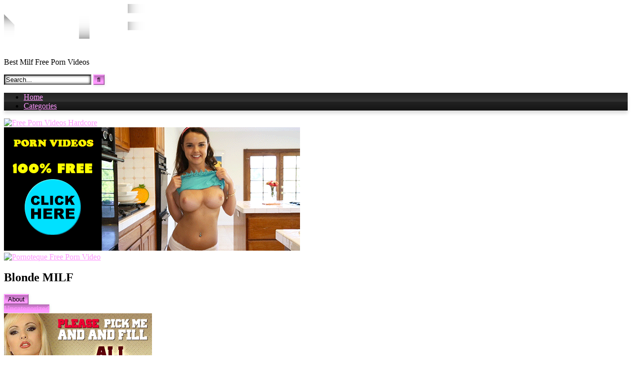

--- FILE ---
content_type: text/html; charset=UTF-8
request_url: https://milfpornstars.net/blonde-milf-35/
body_size: 14325
content:
<!DOCTYPE html>


<html lang="en-US">
<head>
<meta charset="UTF-8">
<meta content='width=device-width, initial-scale=1.0, maximum-scale=1.0, user-scalable=0' name='viewport' />
<link rel="profile" href="https://gmpg.org/xfn/11">
<link rel="icon" href="
">

<!-- Meta social networks -->

<!-- Meta Facebook -->
<meta property="fb:app_id" content="966242223397117" />
<meta property="og:url" content="https://milfpornstars.net/blonde-milf-35/" />
<meta property="og:type" content="article" />
<meta property="og:title" content="Blonde MILF" />
<meta property="og:description" content="" />
<meta property="og:image" content="" />
<meta property="og:image:width" content="200" />
<meta property="og:image:height" content="200" />

<!-- Meta Twitter -->
<meta name="twitter:card" content="summary">
<!--<meta name="twitter:site" content="@site_username">-->
<meta name="twitter:title" content="Blonde MILF">
<meta name="twitter:description" content="">
<!--<meta name="twitter:creator" content="@creator_username">-->
<meta name="twitter:image" content="">
<!--<meta name="twitter:domain" content="YourDomain.com">-->

<!-- Temp Style -->
<style>
	.post-thumbnail {
		padding-bottom: 56.25%;
	}
	.post-thumbnail video,
	.post-thumbnail img {
		object-fit: fill;
	}

	.video-debounce-bar {
		background: #FF99FF!important;
	}

			
			button,
		.button,
		input[type="button"],
		input[type="reset"],
		input[type="submit"],
		.label,
		.label:visited,
		.pagination ul li a,
		.widget_categories ul li a,
		.comment-reply-link,
		a.tag-cloud-link,
		.template-actors li a {
			background: -moz-linear-gradient(top, rgba(0,0,0,0.3) 0%, rgba(0,0,0,0) 70%); /* FF3.6-15 */
			background: -webkit-linear-gradient(top, rgba(0,0,0,0.3) 0%,rgba(0,0,0,0) 70%); /* Chrome10-25,Safari5.1-6 */
			background: linear-gradient(to bottom, rgba(0,0,0,0.3) 0%,rgba(0,0,0,0) 70%); /* W3C, IE10+, FF16+, Chrome26+, Opera12+, Safari7+ */
			filter: progid:DXImageTransform.Microsoft.gradient( startColorstr='#a62b2b2b', endColorstr='#00000000',GradientType=0 ); /* IE6-9 */
			-moz-box-shadow: 0 1px 6px 0 rgba(0, 0, 0, 0.12);
			-webkit-box-shadow: 0 1px 6px 0 rgba(0, 0, 0, 0.12);
			-o-box-shadow: 0 1px 6px 0 rgba(0, 0, 0, 0.12);
			box-shadow: 0 1px 6px 0 rgba(0, 0, 0, 0.12);
		}
		input[type="text"],
		input[type="email"],
		input[type="url"],
		input[type="password"],
		input[type="search"],
		input[type="number"],
		input[type="tel"],
		input[type="range"],
		input[type="date"],
		input[type="month"],
		input[type="week"],
		input[type="time"],
		input[type="datetime"],
		input[type="datetime-local"],
		input[type="color"],
		select,
		textarea,
		.wp-editor-container {
			-moz-box-shadow: 0 0 1px rgba(255, 255, 255, 0.3), 0 0 5px black inset;
			-webkit-box-shadow: 0 0 1px rgba(255, 255, 255, 0.3), 0 0 5px black inset;
			-o-box-shadow: 0 0 1px rgba(255, 255, 255, 0.3), 0 0 5px black inset;
			box-shadow: 0 0 1px rgba(255, 255, 255, 0.3), 0 0 5px black inset;
		}
		#site-navigation {
			background: #222222;
			background: -moz-linear-gradient(top, #222222 0%, #333333 50%, #222222 51%, #151515 100%);
			background: -webkit-linear-gradient(top, #222222 0%,#333333 50%,#222222 51%,#151515 100%);
			background: linear-gradient(to bottom, #222222 0%,#333333 50%,#222222 51%,#151515 100%);
			filter: progid:DXImageTransform.Microsoft.gradient( startColorstr='#222222', endColorstr='#151515',GradientType=0 );
			-moz-box-shadow: 0 6px 6px 0 rgba(0, 0, 0, 0.12);
			-webkit-box-shadow: 0 6px 6px 0 rgba(0, 0, 0, 0.12);
			-o-box-shadow: 0 6px 6px 0 rgba(0, 0, 0, 0.12);
			box-shadow: 0 6px 6px 0 rgba(0, 0, 0, 0.12);
		}
		#site-navigation > ul > li:hover > a,
		#site-navigation ul li.current-menu-item a {
			background: -moz-linear-gradient(top, rgba(0,0,0,0.3) 0%, rgba(0,0,0,0) 70%);
			background: -webkit-linear-gradient(top, rgba(0,0,0,0.3) 0%,rgba(0,0,0,0) 70%);
			background: linear-gradient(to bottom, rgba(0,0,0,0.3) 0%,rgba(0,0,0,0) 70%);
			filter: progid:DXImageTransform.Microsoft.gradient( startColorstr='#a62b2b2b', endColorstr='#00000000',GradientType=0 );
			-moz-box-shadow: inset 0px 0px 2px 0px #000000;
			-webkit-box-shadow: inset 0px 0px 2px 0px #000000;
			-o-box-shadow: inset 0px 0px 2px 0px #000000;
			box-shadow: inset 0px 0px 2px 0px #000000;
			filter:progid:DXImageTransform.Microsoft.Shadow(color=#000000, Direction=NaN, Strength=2);
		}
		.rating-bar,
		.categories-list .thumb-block .entry-header,
		.actors-list .thumb-block .entry-header,
		#filters .filters-select,
		#filters .filters-options {
			background: -moz-linear-gradient(top, rgba(0,0,0,0.3) 0%, rgba(0,0,0,0) 70%); /* FF3.6-15 */
			background: -webkit-linear-gradient(top, rgba(0,0,0,0.3) 0%,rgba(0,0,0,0) 70%); /* Chrome10-25,Safari5.1-6 */
			background: linear-gradient(to bottom, rgba(0,0,0,0.3) 0%,rgba(0,0,0,0) 70%); /* W3C, IE10+, FF16+, Chrome26+, Opera12+, Safari7+ */
			-moz-box-shadow: inset 0px 0px 2px 0px #000000;
			-webkit-box-shadow: inset 0px 0px 2px 0px #000000;
			-o-box-shadow: inset 0px 0px 2px 0px #000000;
			box-shadow: inset 0px 0px 2px 0px #000000;
			filter:progid:DXImageTransform.Microsoft.Shadow(color=#000000, Direction=NaN, Strength=2);
		}
		.breadcrumbs-area {
			background: -moz-linear-gradient(top, rgba(0,0,0,0.3) 0%, rgba(0,0,0,0) 70%); /* FF3.6-15 */
			background: -webkit-linear-gradient(top, rgba(0,0,0,0.3) 0%,rgba(0,0,0,0) 70%); /* Chrome10-25,Safari5.1-6 */
			background: linear-gradient(to bottom, rgba(0,0,0,0.3) 0%,rgba(0,0,0,0) 70%); /* W3C, IE10+, FF16+, Chrome26+, Opera12+, Safari7+ */
		}
	
	.site-title a {
		font-family: Open Sans;
		font-size: 36px;
	}
	.site-branding .logo img {
		max-width: 300px;
		max-height: 120px;
		margin-top: 0px;
		margin-left: 0px;
	}
	a,
	.site-title a i,
	.thumb-block:hover .rating-bar i,
	.categories-list .thumb-block:hover .entry-header .cat-title:before,
	.required,
	.like #more:hover i,
	.dislike #less:hover i,
	.top-bar i:hover,
	.main-navigation .menu-item-has-children > a:after,
	.menu-toggle i,
	.main-navigation.toggled li:hover > a,
	.main-navigation.toggled li.focus > a,
	.main-navigation.toggled li.current_page_item > a,
	.main-navigation.toggled li.current-menu-item > a,
	#filters .filters-select:after,
	.morelink i,
	.top-bar .membership a i,
	.thumb-block:hover .photos-count i {
		color: #FF99FF;
	}
	button,
	.button,
	input[type="button"],
	input[type="reset"],
	input[type="submit"],
	.label,
	.pagination ul li a.current,
	.pagination ul li a:hover,
	body #filters .label.secondary.active,
	.label.secondary:hover,
	.main-navigation li:hover > a,
	.main-navigation li.focus > a,
	.main-navigation li.current_page_item > a,
	.main-navigation li.current-menu-item > a,
	.widget_categories ul li a:hover,
	.comment-reply-link,
	a.tag-cloud-link:hover,
	.template-actors li a:hover {
		border-color: #FF99FF!important;
		background-color: #FF99FF!important;
	}
	.rating-bar-meter,
	.vjs-play-progress,
	#filters .filters-options span:hover,
	.bx-wrapper .bx-controls-direction a,
	.top-bar .social-share a:hover,
	.thumb-block:hover span.hd-video,
	.featured-carousel .slide a:hover span.hd-video,
	.appContainer .ctaButton {
		background-color: #FF99FF!important;
	}
	#video-tabs button.tab-link.active,
	.title-block,
	.widget-title,
	.page-title,
	.page .entry-title,
	.comments-title,
	.comment-reply-title,
	.morelink:hover {
		border-color: #FF99FF!important;
	}

	/* Small desktops ----------- */
	@media only screen  and (min-width : 64.001em) and (max-width : 84em) {
		#main .thumb-block {
			width: 25%!important;
		}
	}

	/* Desktops and laptops ----------- */
	@media only screen  and (min-width : 84.001em) {
		#main .thumb-block {
			width: 25%!important;
		}
	}

</style>

<!-- Google Analytics -->

<!-- Meta Verification -->

<meta name='robots' content='index, follow, max-image-preview:large, max-snippet:-1, max-video-preview:-1' />

	<!-- This site is optimized with the Yoast SEO plugin v26.6 - https://yoast.com/wordpress/plugins/seo/ -->
	<title>Blonde MILF - Milf Pornstars</title>
	<link rel="canonical" href="https://milfpornstars.net/blonde-milf-35/" />
	<meta property="og:locale" content="en_US" />
	<meta property="og:type" content="article" />
	<meta property="og:title" content="Blonde MILF - Milf Pornstars" />
	<meta property="og:url" content="https://milfpornstars.net/blonde-milf-35/" />
	<meta property="og:site_name" content="Milf Pornstars" />
	<meta property="article:published_time" content="2023-04-28T06:02:08+00:00" />
	<meta name="twitter:card" content="summary_large_image" />
	<script type="application/ld+json" class="yoast-schema-graph">{"@context":"https://schema.org","@graph":[{"@type":"WebPage","@id":"https://milfpornstars.net/blonde-milf-35/","url":"https://milfpornstars.net/blonde-milf-35/","name":"Blonde MILF - Milf Pornstars","isPartOf":{"@id":"https://milfpornstars.net/#website"},"datePublished":"2023-04-28T06:02:08+00:00","author":{"@id":""},"breadcrumb":{"@id":"https://milfpornstars.net/blonde-milf-35/#breadcrumb"},"inLanguage":"en-US","potentialAction":[{"@type":"ReadAction","target":["https://milfpornstars.net/blonde-milf-35/"]}]},{"@type":"BreadcrumbList","@id":"https://milfpornstars.net/blonde-milf-35/#breadcrumb","itemListElement":[{"@type":"ListItem","position":1,"name":"Home","item":"https://milfpornstars.net/"},{"@type":"ListItem","position":2,"name":"Blonde MILF"}]},{"@type":"WebSite","@id":"https://milfpornstars.net/#website","url":"https://milfpornstars.net/","name":"Milf Pornstars","description":"Best Milf Free Porn Videos","potentialAction":[{"@type":"SearchAction","target":{"@type":"EntryPoint","urlTemplate":"https://milfpornstars.net/?s={search_term_string}"},"query-input":{"@type":"PropertyValueSpecification","valueRequired":true,"valueName":"search_term_string"}}],"inLanguage":"en-US"}]}</script>
	<!-- / Yoast SEO plugin. -->


<link rel='dns-prefetch' href='//www.googletagmanager.com' />
<link rel="alternate" type="application/rss+xml" title="Milf Pornstars &raquo; Feed" href="https://milfpornstars.net/feed/" />
<link rel="alternate" type="application/rss+xml" title="Milf Pornstars &raquo; Comments Feed" href="https://milfpornstars.net/comments/feed/" />
<link rel="alternate" title="oEmbed (JSON)" type="application/json+oembed" href="https://milfpornstars.net/wp-json/oembed/1.0/embed?url=https%3A%2F%2Fmilfpornstars.net%2Fblonde-milf-35%2F" />
<link rel="alternate" title="oEmbed (XML)" type="text/xml+oembed" href="https://milfpornstars.net/wp-json/oembed/1.0/embed?url=https%3A%2F%2Fmilfpornstars.net%2Fblonde-milf-35%2F&#038;format=xml" />
<style id='wp-img-auto-sizes-contain-inline-css' type='text/css'>
img:is([sizes=auto i],[sizes^="auto," i]){contain-intrinsic-size:3000px 1500px}
/*# sourceURL=wp-img-auto-sizes-contain-inline-css */
</style>
<style id='wp-emoji-styles-inline-css' type='text/css'>

	img.wp-smiley, img.emoji {
		display: inline !important;
		border: none !important;
		box-shadow: none !important;
		height: 1em !important;
		width: 1em !important;
		margin: 0 0.07em !important;
		vertical-align: -0.1em !important;
		background: none !important;
		padding: 0 !important;
	}
/*# sourceURL=wp-emoji-styles-inline-css */
</style>
<style id='wp-block-library-inline-css' type='text/css'>
:root{--wp-block-synced-color:#7a00df;--wp-block-synced-color--rgb:122,0,223;--wp-bound-block-color:var(--wp-block-synced-color);--wp-editor-canvas-background:#ddd;--wp-admin-theme-color:#007cba;--wp-admin-theme-color--rgb:0,124,186;--wp-admin-theme-color-darker-10:#006ba1;--wp-admin-theme-color-darker-10--rgb:0,107,160.5;--wp-admin-theme-color-darker-20:#005a87;--wp-admin-theme-color-darker-20--rgb:0,90,135;--wp-admin-border-width-focus:2px}@media (min-resolution:192dpi){:root{--wp-admin-border-width-focus:1.5px}}.wp-element-button{cursor:pointer}:root .has-very-light-gray-background-color{background-color:#eee}:root .has-very-dark-gray-background-color{background-color:#313131}:root .has-very-light-gray-color{color:#eee}:root .has-very-dark-gray-color{color:#313131}:root .has-vivid-green-cyan-to-vivid-cyan-blue-gradient-background{background:linear-gradient(135deg,#00d084,#0693e3)}:root .has-purple-crush-gradient-background{background:linear-gradient(135deg,#34e2e4,#4721fb 50%,#ab1dfe)}:root .has-hazy-dawn-gradient-background{background:linear-gradient(135deg,#faaca8,#dad0ec)}:root .has-subdued-olive-gradient-background{background:linear-gradient(135deg,#fafae1,#67a671)}:root .has-atomic-cream-gradient-background{background:linear-gradient(135deg,#fdd79a,#004a59)}:root .has-nightshade-gradient-background{background:linear-gradient(135deg,#330968,#31cdcf)}:root .has-midnight-gradient-background{background:linear-gradient(135deg,#020381,#2874fc)}:root{--wp--preset--font-size--normal:16px;--wp--preset--font-size--huge:42px}.has-regular-font-size{font-size:1em}.has-larger-font-size{font-size:2.625em}.has-normal-font-size{font-size:var(--wp--preset--font-size--normal)}.has-huge-font-size{font-size:var(--wp--preset--font-size--huge)}.has-text-align-center{text-align:center}.has-text-align-left{text-align:left}.has-text-align-right{text-align:right}.has-fit-text{white-space:nowrap!important}#end-resizable-editor-section{display:none}.aligncenter{clear:both}.items-justified-left{justify-content:flex-start}.items-justified-center{justify-content:center}.items-justified-right{justify-content:flex-end}.items-justified-space-between{justify-content:space-between}.screen-reader-text{border:0;clip-path:inset(50%);height:1px;margin:-1px;overflow:hidden;padding:0;position:absolute;width:1px;word-wrap:normal!important}.screen-reader-text:focus{background-color:#ddd;clip-path:none;color:#444;display:block;font-size:1em;height:auto;left:5px;line-height:normal;padding:15px 23px 14px;text-decoration:none;top:5px;width:auto;z-index:100000}html :where(.has-border-color){border-style:solid}html :where([style*=border-top-color]){border-top-style:solid}html :where([style*=border-right-color]){border-right-style:solid}html :where([style*=border-bottom-color]){border-bottom-style:solid}html :where([style*=border-left-color]){border-left-style:solid}html :where([style*=border-width]){border-style:solid}html :where([style*=border-top-width]){border-top-style:solid}html :where([style*=border-right-width]){border-right-style:solid}html :where([style*=border-bottom-width]){border-bottom-style:solid}html :where([style*=border-left-width]){border-left-style:solid}html :where(img[class*=wp-image-]){height:auto;max-width:100%}:where(figure){margin:0 0 1em}html :where(.is-position-sticky){--wp-admin--admin-bar--position-offset:var(--wp-admin--admin-bar--height,0px)}@media screen and (max-width:600px){html :where(.is-position-sticky){--wp-admin--admin-bar--position-offset:0px}}

/*# sourceURL=wp-block-library-inline-css */
</style><style id='global-styles-inline-css' type='text/css'>
:root{--wp--preset--aspect-ratio--square: 1;--wp--preset--aspect-ratio--4-3: 4/3;--wp--preset--aspect-ratio--3-4: 3/4;--wp--preset--aspect-ratio--3-2: 3/2;--wp--preset--aspect-ratio--2-3: 2/3;--wp--preset--aspect-ratio--16-9: 16/9;--wp--preset--aspect-ratio--9-16: 9/16;--wp--preset--color--black: #000000;--wp--preset--color--cyan-bluish-gray: #abb8c3;--wp--preset--color--white: #ffffff;--wp--preset--color--pale-pink: #f78da7;--wp--preset--color--vivid-red: #cf2e2e;--wp--preset--color--luminous-vivid-orange: #ff6900;--wp--preset--color--luminous-vivid-amber: #fcb900;--wp--preset--color--light-green-cyan: #7bdcb5;--wp--preset--color--vivid-green-cyan: #00d084;--wp--preset--color--pale-cyan-blue: #8ed1fc;--wp--preset--color--vivid-cyan-blue: #0693e3;--wp--preset--color--vivid-purple: #9b51e0;--wp--preset--gradient--vivid-cyan-blue-to-vivid-purple: linear-gradient(135deg,rgb(6,147,227) 0%,rgb(155,81,224) 100%);--wp--preset--gradient--light-green-cyan-to-vivid-green-cyan: linear-gradient(135deg,rgb(122,220,180) 0%,rgb(0,208,130) 100%);--wp--preset--gradient--luminous-vivid-amber-to-luminous-vivid-orange: linear-gradient(135deg,rgb(252,185,0) 0%,rgb(255,105,0) 100%);--wp--preset--gradient--luminous-vivid-orange-to-vivid-red: linear-gradient(135deg,rgb(255,105,0) 0%,rgb(207,46,46) 100%);--wp--preset--gradient--very-light-gray-to-cyan-bluish-gray: linear-gradient(135deg,rgb(238,238,238) 0%,rgb(169,184,195) 100%);--wp--preset--gradient--cool-to-warm-spectrum: linear-gradient(135deg,rgb(74,234,220) 0%,rgb(151,120,209) 20%,rgb(207,42,186) 40%,rgb(238,44,130) 60%,rgb(251,105,98) 80%,rgb(254,248,76) 100%);--wp--preset--gradient--blush-light-purple: linear-gradient(135deg,rgb(255,206,236) 0%,rgb(152,150,240) 100%);--wp--preset--gradient--blush-bordeaux: linear-gradient(135deg,rgb(254,205,165) 0%,rgb(254,45,45) 50%,rgb(107,0,62) 100%);--wp--preset--gradient--luminous-dusk: linear-gradient(135deg,rgb(255,203,112) 0%,rgb(199,81,192) 50%,rgb(65,88,208) 100%);--wp--preset--gradient--pale-ocean: linear-gradient(135deg,rgb(255,245,203) 0%,rgb(182,227,212) 50%,rgb(51,167,181) 100%);--wp--preset--gradient--electric-grass: linear-gradient(135deg,rgb(202,248,128) 0%,rgb(113,206,126) 100%);--wp--preset--gradient--midnight: linear-gradient(135deg,rgb(2,3,129) 0%,rgb(40,116,252) 100%);--wp--preset--font-size--small: 13px;--wp--preset--font-size--medium: 20px;--wp--preset--font-size--large: 36px;--wp--preset--font-size--x-large: 42px;--wp--preset--spacing--20: 0.44rem;--wp--preset--spacing--30: 0.67rem;--wp--preset--spacing--40: 1rem;--wp--preset--spacing--50: 1.5rem;--wp--preset--spacing--60: 2.25rem;--wp--preset--spacing--70: 3.38rem;--wp--preset--spacing--80: 5.06rem;--wp--preset--shadow--natural: 6px 6px 9px rgba(0, 0, 0, 0.2);--wp--preset--shadow--deep: 12px 12px 50px rgba(0, 0, 0, 0.4);--wp--preset--shadow--sharp: 6px 6px 0px rgba(0, 0, 0, 0.2);--wp--preset--shadow--outlined: 6px 6px 0px -3px rgb(255, 255, 255), 6px 6px rgb(0, 0, 0);--wp--preset--shadow--crisp: 6px 6px 0px rgb(0, 0, 0);}:where(.is-layout-flex){gap: 0.5em;}:where(.is-layout-grid){gap: 0.5em;}body .is-layout-flex{display: flex;}.is-layout-flex{flex-wrap: wrap;align-items: center;}.is-layout-flex > :is(*, div){margin: 0;}body .is-layout-grid{display: grid;}.is-layout-grid > :is(*, div){margin: 0;}:where(.wp-block-columns.is-layout-flex){gap: 2em;}:where(.wp-block-columns.is-layout-grid){gap: 2em;}:where(.wp-block-post-template.is-layout-flex){gap: 1.25em;}:where(.wp-block-post-template.is-layout-grid){gap: 1.25em;}.has-black-color{color: var(--wp--preset--color--black) !important;}.has-cyan-bluish-gray-color{color: var(--wp--preset--color--cyan-bluish-gray) !important;}.has-white-color{color: var(--wp--preset--color--white) !important;}.has-pale-pink-color{color: var(--wp--preset--color--pale-pink) !important;}.has-vivid-red-color{color: var(--wp--preset--color--vivid-red) !important;}.has-luminous-vivid-orange-color{color: var(--wp--preset--color--luminous-vivid-orange) !important;}.has-luminous-vivid-amber-color{color: var(--wp--preset--color--luminous-vivid-amber) !important;}.has-light-green-cyan-color{color: var(--wp--preset--color--light-green-cyan) !important;}.has-vivid-green-cyan-color{color: var(--wp--preset--color--vivid-green-cyan) !important;}.has-pale-cyan-blue-color{color: var(--wp--preset--color--pale-cyan-blue) !important;}.has-vivid-cyan-blue-color{color: var(--wp--preset--color--vivid-cyan-blue) !important;}.has-vivid-purple-color{color: var(--wp--preset--color--vivid-purple) !important;}.has-black-background-color{background-color: var(--wp--preset--color--black) !important;}.has-cyan-bluish-gray-background-color{background-color: var(--wp--preset--color--cyan-bluish-gray) !important;}.has-white-background-color{background-color: var(--wp--preset--color--white) !important;}.has-pale-pink-background-color{background-color: var(--wp--preset--color--pale-pink) !important;}.has-vivid-red-background-color{background-color: var(--wp--preset--color--vivid-red) !important;}.has-luminous-vivid-orange-background-color{background-color: var(--wp--preset--color--luminous-vivid-orange) !important;}.has-luminous-vivid-amber-background-color{background-color: var(--wp--preset--color--luminous-vivid-amber) !important;}.has-light-green-cyan-background-color{background-color: var(--wp--preset--color--light-green-cyan) !important;}.has-vivid-green-cyan-background-color{background-color: var(--wp--preset--color--vivid-green-cyan) !important;}.has-pale-cyan-blue-background-color{background-color: var(--wp--preset--color--pale-cyan-blue) !important;}.has-vivid-cyan-blue-background-color{background-color: var(--wp--preset--color--vivid-cyan-blue) !important;}.has-vivid-purple-background-color{background-color: var(--wp--preset--color--vivid-purple) !important;}.has-black-border-color{border-color: var(--wp--preset--color--black) !important;}.has-cyan-bluish-gray-border-color{border-color: var(--wp--preset--color--cyan-bluish-gray) !important;}.has-white-border-color{border-color: var(--wp--preset--color--white) !important;}.has-pale-pink-border-color{border-color: var(--wp--preset--color--pale-pink) !important;}.has-vivid-red-border-color{border-color: var(--wp--preset--color--vivid-red) !important;}.has-luminous-vivid-orange-border-color{border-color: var(--wp--preset--color--luminous-vivid-orange) !important;}.has-luminous-vivid-amber-border-color{border-color: var(--wp--preset--color--luminous-vivid-amber) !important;}.has-light-green-cyan-border-color{border-color: var(--wp--preset--color--light-green-cyan) !important;}.has-vivid-green-cyan-border-color{border-color: var(--wp--preset--color--vivid-green-cyan) !important;}.has-pale-cyan-blue-border-color{border-color: var(--wp--preset--color--pale-cyan-blue) !important;}.has-vivid-cyan-blue-border-color{border-color: var(--wp--preset--color--vivid-cyan-blue) !important;}.has-vivid-purple-border-color{border-color: var(--wp--preset--color--vivid-purple) !important;}.has-vivid-cyan-blue-to-vivid-purple-gradient-background{background: var(--wp--preset--gradient--vivid-cyan-blue-to-vivid-purple) !important;}.has-light-green-cyan-to-vivid-green-cyan-gradient-background{background: var(--wp--preset--gradient--light-green-cyan-to-vivid-green-cyan) !important;}.has-luminous-vivid-amber-to-luminous-vivid-orange-gradient-background{background: var(--wp--preset--gradient--luminous-vivid-amber-to-luminous-vivid-orange) !important;}.has-luminous-vivid-orange-to-vivid-red-gradient-background{background: var(--wp--preset--gradient--luminous-vivid-orange-to-vivid-red) !important;}.has-very-light-gray-to-cyan-bluish-gray-gradient-background{background: var(--wp--preset--gradient--very-light-gray-to-cyan-bluish-gray) !important;}.has-cool-to-warm-spectrum-gradient-background{background: var(--wp--preset--gradient--cool-to-warm-spectrum) !important;}.has-blush-light-purple-gradient-background{background: var(--wp--preset--gradient--blush-light-purple) !important;}.has-blush-bordeaux-gradient-background{background: var(--wp--preset--gradient--blush-bordeaux) !important;}.has-luminous-dusk-gradient-background{background: var(--wp--preset--gradient--luminous-dusk) !important;}.has-pale-ocean-gradient-background{background: var(--wp--preset--gradient--pale-ocean) !important;}.has-electric-grass-gradient-background{background: var(--wp--preset--gradient--electric-grass) !important;}.has-midnight-gradient-background{background: var(--wp--preset--gradient--midnight) !important;}.has-small-font-size{font-size: var(--wp--preset--font-size--small) !important;}.has-medium-font-size{font-size: var(--wp--preset--font-size--medium) !important;}.has-large-font-size{font-size: var(--wp--preset--font-size--large) !important;}.has-x-large-font-size{font-size: var(--wp--preset--font-size--x-large) !important;}
/*# sourceURL=global-styles-inline-css */
</style>

<style id='classic-theme-styles-inline-css' type='text/css'>
/*! This file is auto-generated */
.wp-block-button__link{color:#fff;background-color:#32373c;border-radius:9999px;box-shadow:none;text-decoration:none;padding:calc(.667em + 2px) calc(1.333em + 2px);font-size:1.125em}.wp-block-file__button{background:#32373c;color:#fff;text-decoration:none}
/*# sourceURL=/wp-includes/css/classic-themes.min.css */
</style>

<!-- Google tag (gtag.js) snippet added by Site Kit -->
<!-- Google Analytics snippet added by Site Kit -->
<script type="text/javascript" src="https://www.googletagmanager.com/gtag/js?id=G-4LNJGXC1D7" id="google_gtagjs-js" async></script>
<script type="text/javascript" id="google_gtagjs-js-after">
/* <![CDATA[ */
window.dataLayer = window.dataLayer || [];function gtag(){dataLayer.push(arguments);}
gtag("set","linker",{"domains":["milfpornstars.net"]});
gtag("js", new Date());
gtag("set", "developer_id.dZTNiMT", true);
gtag("config", "G-4LNJGXC1D7");
//# sourceURL=google_gtagjs-js-after
/* ]]> */
</script>
<link rel="https://api.w.org/" href="https://milfpornstars.net/wp-json/" /><link rel="alternate" title="JSON" type="application/json" href="https://milfpornstars.net/wp-json/wp/v2/posts/2040" /><link rel="EditURI" type="application/rsd+xml" title="RSD" href="https://milfpornstars.net/xmlrpc.php?rsd" />
<style type="text/css">
.feedzy-rss-link-icon:after {
	content: url("https://milfpornstars.net/wp-content/plugins/feedzy-rss-feeds/img/external-link.png");
	margin-left: 3px;
}
</style>
		<meta name="generator" content="Site Kit by Google 1.168.0" /><link rel="icon" href="https://milfpornstars.net/wp-content/uploads/2024/04/cropped-XXX-32x32.png" sizes="32x32" />
<link rel="icon" href="https://milfpornstars.net/wp-content/uploads/2024/04/cropped-XXX-192x192.png" sizes="192x192" />
<link rel="apple-touch-icon" href="https://milfpornstars.net/wp-content/uploads/2024/04/cropped-XXX-180x180.png" />
<meta name="msapplication-TileImage" content="https://milfpornstars.net/wp-content/uploads/2024/04/cropped-XXX-270x270.png" />
</head>

<body data-rsssl=1
class="wp-singular post-template-default single single-post postid-2040 single-format-standard wp-embed-responsive wp-theme-retrotube dpt group-blog">
<div id="page">
	<a class="skip-link screen-reader-text" href="#content">Skip to content</a>

	<header id="masthead" class="site-header" role="banner">

		
		<div class="site-branding row">
			<div class="logo">
									<a href="https://milfpornstars.net/" rel="home" title="Milf Pornstars"><img src="
										https://milfpornstars.net/wp-content/uploads/2021/08/milf-logo.png					" alt="Milf Pornstars"></a>
				
									<p class="site-description">
											Best Milf Free Porn Videos</p>
							</div>
							<div class="header-search ">
	<form method="get" id="searchform" action="https://milfpornstars.net/">        
					<input class="input-group-field" value="Search..." name="s" id="s" onfocus="if (this.value == 'Search...') {this.value = '';}" onblur="if (this.value == '') {this.value = 'Search...';}" type="text" />
				
		<input class="button fa-input" type="submit" id="searchsubmit" value="&#xf002;" />        
	</form>
</div>								</div><!-- .site-branding -->

		<nav id="site-navigation" class="main-navigation
		" role="navigation">
			<div id="head-mobile"></div>
			<div class="button-nav"></div>
			<ul id="menu-main-menu" class="row"><li id="menu-item-77" class="home-icon menu-item menu-item-type-custom menu-item-object-custom menu-item-home menu-item-77"><a href="https://milfpornstars.net">Home</a></li>
<li id="menu-item-78" class="cat-icon menu-item menu-item-type-post_type menu-item-object-page menu-item-78"><a href="https://milfpornstars.net/categories/">Categories</a></li>
</ul>		</nav><!-- #site-navigation -->

		<div class="clear"></div>

					<div class="happy-header-mobile">
				<a href="https://www.pornoteque.com/?s=hardcore" target="_blank"><img alt="Free Porn Videos Hardcore" src="https://www.porn69video.com/wp-content/uploads/2018/12/thumbnail-27.gif" width="300" height="250"></a>			</div>
			</header><!-- #masthead -->

	
	
	<div id="content" class="site-content row">
	<div id="primary" class="content-area with-sidebar-right">
		<main id="main" class="site-main with-sidebar-right" role="main">

		
<article id="post-2040" class="post-2040 post type-post status-publish format-standard hentry category-uncategorized" itemprop="video" itemscope itemtype="http://schema.org/VideoObject">
	<header class="entry-header">

		
		<div class="video-player">
	<meta itemprop="author" content="" /><meta itemprop="name" content="Blonde MILF" /><meta itemprop="description" content="Blonde MILF" /><meta itemprop="duration" content="P0DT0H0M0S" /><meta itemprop="uploadDate" content="2023-04-28T06:02:08+00:00" /></div>

					<div class="happy-under-player">
				<a href="https://www.pornoteque.com" target="_blank"><img alt="Free Porn Videos" src="https://www.pornoteque.eu/wp-content/uploads/2020/04/600x250-583a_3483.png" width="600" height="250"></a>			</div>
		
					<div class="happy-under-player-mobile">
				<a href="https://www.pornoteque.com" target="_blank"><img alt="Pornoteque Free Porn Video" src="https://pornoteque.net/wp-content/uploads/2018/11/WhatcOM.jpg" width="300" height="250"></a>			</div>
		
		
		
		<div class="title-block box-shadow">
			<h1 class="entry-title" itemprop="name">Blonde MILF</h1>						<div id="video-tabs" class="tabs">
				<button class="tab-link active about" data-tab-id="video-about"><i class="fa fa-info-circle"></i> About</button>
							</div>
		</div>

		<div class="clear"></div>

	</header><!-- .entry-header -->

	<div class="entry-content">
				<div class="tab-content">
						<div id="video-about" class="width100">
					<div class="video-description">
													<div class="desc 
							">
															</div>
											</div>
																									<div class="tags">
						<div class="tags-list"><a href="https://milfpornstars.net/category/uncategorized/" class="label" title="Uncategorized"><i class="fa fa-folder-open"></i>Uncategorized</a> </div>					</div>
							</div>
					</div>
	</div><!-- .entry-content -->

	
	
</article><!-- #post-## -->

		</main><!-- #main -->
	</div><!-- #primary -->


	<aside id="sidebar" class="widget-area with-sidebar-right" role="complementary">
					<div class="happy-sidebar">
				<a href="https://www.pornoteque.com/?s=milf" target="_blank"><img alt="Free Milf Porn Videos" src="https://milfpornostars.com/wp-content/uploads/2022/12/Banner34.gif" width="300" height="250"></a>			</div>
				<section id="block-14" class="widget widget_block"><link rel='stylesheet' id='feedzy-rss-feeds-css' href='https://milfpornstars.net/wp-content/plugins/feedzy-rss-feeds/css/feedzy-rss-feeds.css?ver=5.1.2' type='text/css' media='all' />
<div class="feedzy-878853d0637db6de2c4dc56c294b919a feedzy-rss"><div class="rss_header"><h2><a href="https://youtube-porno.net/" class="rss_title" rel="noopener">milf – Youtube Porno</a> <span class="rss_description"> Free Porn Adult XXX Videos</span></h2></div><ul><li  style="padding: 15px 0 25px" class="rss_item"><div class="rss_image" style="height:150px;width:150px;"><a href="https://youtube-porno.net/chubby-milf-flashes-her-asian-ass-to-get-her-big-cock-friend-hard/?utm_source=rss&#038;utm_medium=rss&#038;utm_campaign=chubby-milf-flashes-her-asian-ass-to-get-her-big-cock-friend-hard" target="_blank" rel=" noopener" title="Chubby milf flashes her Asian ass to get her big cock friend hard" style="height:150px;width:150px;"><img decoding="async" src="https://youtube-porno.net/wp-content/uploads/2025/11/717cd2e6d4db183e2b190a7367abe41e.1-320x180.jpg" title="Chubby milf flashes her Asian ass to get her big cock friend hard" style="height:150px;width:150px;"></a></div><span class="title"><a href="https://youtube-porno.net/chubby-milf-flashes-her-asian-ass-to-get-her-big-cock-friend-hard/?utm_source=rss&#038;utm_medium=rss&#038;utm_campaign=chubby-milf-flashes-her-asian-ass-to-get-her-big-cock-friend-hard" target="_blank" rel=" noopener">Chubby milf flashes her Asian ass to get her big cock friend hard</a></span><div class="rss_content" style=""><small>by <a href="//youtube-porno.net" target="_blank" title="youtube-porno.net">Pornoteque</a> on November 12, 2025 at 10:18 pm </small></div></li><li  style="padding: 15px 0 25px" class="rss_item"><div class="rss_image" style="height:150px;width:150px;"><a href="https://youtube-porno.net/hardcore-anal-sex-with-beautiful-blonde-big-ass-milf-librarian-zlata-shine/?utm_source=rss&#038;utm_medium=rss&#038;utm_campaign=hardcore-anal-sex-with-beautiful-blonde-big-ass-milf-librarian-zlata-shine" target="_blank" rel=" noopener" title="Hardcore anal sex with beautiful blonde big ass MILF librarian Zlata Shine" style="height:150px;width:150px;"><img decoding="async" src="https://youtube-porno.net/wp-content/uploads/2025/11/5ead13bff7cfbc477b74e62ace61cbe8.20-320x180.jpg" title="Hardcore anal sex with beautiful blonde big ass MILF librarian Zlata Shine" style="height:150px;width:150px;"></a></div><span class="title"><a href="https://youtube-porno.net/hardcore-anal-sex-with-beautiful-blonde-big-ass-milf-librarian-zlata-shine/?utm_source=rss&#038;utm_medium=rss&#038;utm_campaign=hardcore-anal-sex-with-beautiful-blonde-big-ass-milf-librarian-zlata-shine" target="_blank" rel=" noopener">Hardcore anal sex with beautiful blonde big ass MILF librarian Zlata Shine</a></span><div class="rss_content" style=""><small>by <a href="//youtube-porno.net" target="_blank" title="youtube-porno.net">Pornoteque</a> on November 12, 2025 at 10:18 pm </small></div></li><li  style="padding: 15px 0 25px" class="rss_item"><div class="rss_image" style="height:150px;width:150px;"><a href="https://youtube-porno.net/as-she-got-out-of-the-shower-asian-milf-gets-surprised-by-his-big-cock/?utm_source=rss&#038;utm_medium=rss&#038;utm_campaign=as-she-got-out-of-the-shower-asian-milf-gets-surprised-by-his-big-cock" target="_blank" rel=" noopener" title="As she got out of the shower Asian milf gets surprised by his big cock" style="height:150px;width:150px;"><img decoding="async" src="https://youtube-porno.net/wp-content/uploads/2025/11/dc07fda15f75c5c3c7a8d5ed602e5694.1-320x180.jpg" title="As she got out of the shower Asian milf gets surprised by his big cock" style="height:150px;width:150px;"></a></div><span class="title"><a href="https://youtube-porno.net/as-she-got-out-of-the-shower-asian-milf-gets-surprised-by-his-big-cock/?utm_source=rss&#038;utm_medium=rss&#038;utm_campaign=as-she-got-out-of-the-shower-asian-milf-gets-surprised-by-his-big-cock" target="_blank" rel=" noopener">As she got out of the shower Asian milf gets surprised by his big cock</a></span><div class="rss_content" style=""><small>by <a href="//youtube-porno.net" target="_blank" title="youtube-porno.net">Pornoteque</a> on November 12, 2025 at 10:18 pm </small></div></li><li  style="padding: 15px 0 25px" class="rss_item"><div class="rss_image" style="height:150px;width:150px;"><a href="https://youtube-porno.net/adult-time-milf-pristine-edge-is-kept-up-all-night-by-stepsons-desire-to-fuck-italian-subtitles/?utm_source=rss&#038;utm_medium=rss&#038;utm_campaign=adult-time-milf-pristine-edge-is-kept-up-all-night-by-stepsons-desire-to-fuck-italian-subtitles" target="_blank" rel=" noopener" title="ADULT TIME – MILF Pristine Edge Is Kept Up All Night By Stepson’s Desire To Fuck – ITALIAN SUBTITLES" style="height:150px;width:150px;"><img decoding="async" src="https://youtube-porno.net/wp-content/uploads/2025/11/6b37842c0bfe4cdebb81a51b1f163dff.6-320x180.jpg" title="ADULT TIME – MILF Pristine Edge Is Kept Up All Night By Stepson’s Desire To Fuck – ITALIAN SUBTITLES" style="height:150px;width:150px;"></a></div><span class="title"><a href="https://youtube-porno.net/adult-time-milf-pristine-edge-is-kept-up-all-night-by-stepsons-desire-to-fuck-italian-subtitles/?utm_source=rss&#038;utm_medium=rss&#038;utm_campaign=adult-time-milf-pristine-edge-is-kept-up-all-night-by-stepsons-desire-to-fuck-italian-subtitles" target="_blank" rel=" noopener">ADULT TIME – MILF Pristine Edge Is Kept Up All Night By Stepson’s Desire To Fuck – ITALIAN SUBTITLES</a></span><div class="rss_content" style=""><small>by <a href="//youtube-porno.net" target="_blank" title="youtube-porno.net">Pornoteque</a> on November 12, 2025 at 10:18 pm </small></div></li><li  style="padding: 15px 0 25px" class="rss_item"><div class="rss_image" style="height:150px;width:150px;"><a href="https://youtube-porno.net/rubbing-her-clit-before-her-date-makes-gorgeous-asian-milf-hungry-for-his-cock/?utm_source=rss&#038;utm_medium=rss&#038;utm_campaign=rubbing-her-clit-before-her-date-makes-gorgeous-asian-milf-hungry-for-his-cock" target="_blank" rel=" noopener" title="Rubbing her clit before her date makes gorgeous Asian milf hungry for his cock" style="height:150px;width:150px;"><img decoding="async" src="https://youtube-porno.net/wp-content/uploads/2025/11/aa91857deba11ec028baad20ecc68f2d.1-320x180.jpg" title="Rubbing her clit before her date makes gorgeous Asian milf hungry for his cock" style="height:150px;width:150px;"></a></div><span class="title"><a href="https://youtube-porno.net/rubbing-her-clit-before-her-date-makes-gorgeous-asian-milf-hungry-for-his-cock/?utm_source=rss&#038;utm_medium=rss&#038;utm_campaign=rubbing-her-clit-before-her-date-makes-gorgeous-asian-milf-hungry-for-his-cock" target="_blank" rel=" noopener">Rubbing her clit before her date makes gorgeous Asian milf hungry for his cock</a></span><div class="rss_content" style=""><small>by <a href="//youtube-porno.net" target="_blank" title="youtube-porno.net">Pornoteque</a> on November 12, 2025 at 10:18 pm </small></div></li></ul> </div><style type="text/css" media="all">.feedzy-rss .rss_item .rss_image{float:left;position:relative;border:none;text-decoration:none;max-width:100%}.feedzy-rss .rss_item .rss_image span{display:inline-block;position:absolute;width:100%;height:100%;background-position:50%;background-size:cover}.feedzy-rss .rss_item .rss_image{margin:.3em 1em 0 0;content-visibility:auto}.feedzy-rss ul{list-style:none}.feedzy-rss ul li{display:inline-block}</style></section><section id="widget_videos_block-2" class="widget widget_videos_block"><h2 class="widget-title">Best Milf Porn Videos</h2>				<a class="more-videos label" href="https://milfpornstars.net/?filter=latest														&amp;cat=6"><i class="fa fa-plus"></i> <span>More videos</span></a>
	<div class="videos-list">
			
<article data-video-id="video_1" data-main-thumb="https://milfpornstars.net/wp-content/uploads/2025/09/d2ed2236833684a3624666c8376eb2b1.1.jpg" data-trailer="https://milfpornstars.net/wp-content/uploads/2025/09/husband-is-provoked-now-he-wants-to-fuck-without-a-condom.mp4" class="loop-video thumb-block video-preview-item post-8543 post type-post status-publish format-video has-post-thumbnail hentry category-milfs-free-porn-videos tag-condom tag-fuck tag-husband post_format-post-format-video" data-post-id="8543">
	<a href="https://milfpornstars.net/husband-is-provoked-now-he-wants-to-fuck-without-a-condom-2/" title="Husband is provoked now he wants to fuck without a condom">
		<div class="post-thumbnail">
			
			<div class="post-thumbnail-container"><img class="video-main-thumb" width="300" height="168.75" src="https://milfpornstars.net/wp-content/uploads/2025/09/d2ed2236833684a3624666c8376eb2b1.1.jpg" alt="Husband is provoked now he wants to fuck without a condom"></div>			<div class="video-overlay"></div>

											</div>

		
		<header class="entry-header">
			<span>Husband is provoked now he wants to fuck without a condom</span>
		</header>
	</a>
</article>

<article data-video-id="video_2" data-main-thumb="https://milfpornstars.net/wp-content/uploads/2025/09/8d1097ee9d89dd214e2553446bd4a8ab.1.jpg" data-trailer="https://milfpornstars.net/wp-content/uploads/2025/09/preview-milf-in-a-long-blowjob-with-cum-on-her-tongue.mp4" class="loop-video thumb-block video-preview-item post-8544 post type-post status-publish format-video has-post-thumbnail hentry category-milfs-free-porn-videos tag-blowjob tag-cum tag-long tag-milf tag-tongue post_format-post-format-video" data-post-id="8544">
	<a href="https://milfpornstars.net/preview-milf-in-a-long-blowjob-with-cum-on-her-tongue-2/" title="Preview &#8211; Milf in a long blowjob with cum on her tongue">
		<div class="post-thumbnail">
			
			<div class="post-thumbnail-container"><img class="video-main-thumb" width="300" height="168.75" src="https://milfpornstars.net/wp-content/uploads/2025/09/8d1097ee9d89dd214e2553446bd4a8ab.1.jpg" alt="Preview &#8211; Milf in a long blowjob with cum on her tongue"></div>			<div class="video-overlay"></div>

											</div>

		
		<header class="entry-header">
			<span>Preview &#8211; Milf in a long blowjob with cum on her tongue</span>
		</header>
	</a>
</article>

<article data-video-id="video_3" data-main-thumb="https://milfpornstars.net/wp-content/uploads/2025/09/16678b4f27355806752f9a5fb01e5208.1.jpg" data-trailer="https://milfpornstars.net/wp-content/uploads/2025/09/essa-milf-casada-trepou-com-o-amante-no-banheiro-e-o-marido-corno-viu-tudo-de-perto.mp4" class="loop-video thumb-block video-preview-item post-8542 post type-post status-publish format-video has-post-thumbnail hentry category-milfs-free-porn-videos tag-milf post_format-post-format-video" data-post-id="8542">
	<a href="https://milfpornstars.net/essa-milf-casada-trepou-com-o-amante-no-banheiro-e-o-marido-corno-viu-tudo-de-perto-2/" title="Essa MILF casada trepou com o amante no banheiro e o marido corno viu tudo de perto">
		<div class="post-thumbnail">
			
			<div class="post-thumbnail-container"><img class="video-main-thumb" width="300" height="168.75" src="https://milfpornstars.net/wp-content/uploads/2025/09/16678b4f27355806752f9a5fb01e5208.1.jpg" alt="Essa MILF casada trepou com o amante no banheiro e o marido corno viu tudo de perto"></div>			<div class="video-overlay"></div>

											</div>

		
		<header class="entry-header">
			<span>Essa MILF casada trepou com o amante no banheiro e o marido corno viu tudo de perto</span>
		</header>
	</a>
</article>

<article data-video-id="video_4" data-main-thumb="https://milfpornstars.net/wp-content/uploads/2025/09/ac8ffa45b5fc1da0e42b65ae6797848a.1.jpg" data-trailer="https://milfpornstars.net/wp-content/uploads/2025/09/mature-asian-lady-named-maxine-x-plays-with-her-huge-sex-toys.mp4" class="loop-video thumb-block video-preview-item post-8527 post type-post status-publish format-video has-post-thumbnail hentry category-milfs-free-porn-videos tag-asian tag-huge tag-lady tag-mature tag-sex tag-toys post_format-post-format-video actors-maxine-x" data-post-id="8527">
	<a href="https://milfpornstars.net/mature-asian-lady-named-maxine-x-plays-with-her-huge-sex-toys-2/" title="Mature Asian Lady Named Maxine X Plays With Her Huge Sex Toys!">
		<div class="post-thumbnail">
			
			<div class="post-thumbnail-container"><img class="video-main-thumb" width="300" height="168.75" src="https://milfpornstars.net/wp-content/uploads/2025/09/ac8ffa45b5fc1da0e42b65ae6797848a.1.jpg" alt="Mature Asian Lady Named Maxine X Plays With Her Huge Sex Toys!"></div>			<div class="video-overlay"></div>

											</div>

		
		<header class="entry-header">
			<span>Mature Asian Lady Named Maxine X Plays With Her Huge Sex Toys!</span>
		</header>
	</a>
</article>

<article data-video-id="video_5" data-main-thumb="https://milfpornstars.net/wp-content/uploads/2025/09/b73edc9277fd30febda73da123f0f637.1.jpg" data-trailer="https://milfpornstars.net/wp-content/uploads/2025/09/maxine-x-squirts-as-she-shoves-her-biggest-dildo-by-the-pool.mp4" class="loop-video thumb-block video-preview-item post-8529 post type-post status-publish format-video has-post-thumbnail hentry category-milfs-free-porn-videos tag-biggest tag-dildo tag-pool tag-squirts post_format-post-format-video actors-maxine-x" data-post-id="8529">
	<a href="https://milfpornstars.net/maxine-x-squirts-as-she-shoves-her-biggest-dildo-by-the-pool-2/" title="Maxine X Squirts As She Shoves Her Biggest Dildo By The Pool!">
		<div class="post-thumbnail">
			
			<div class="post-thumbnail-container"><img class="video-main-thumb" width="300" height="168.75" src="https://milfpornstars.net/wp-content/uploads/2025/09/b73edc9277fd30febda73da123f0f637.1.jpg" alt="Maxine X Squirts As She Shoves Her Biggest Dildo By The Pool!"></div>			<div class="video-overlay"></div>

											</div>

		
		<header class="entry-header">
			<span>Maxine X Squirts As She Shoves Her Biggest Dildo By The Pool!</span>
		</header>
	</a>
</article>

<article data-video-id="video_6" data-main-thumb="https://milfpornstars.net/wp-content/uploads/2025/09/202a1d7b9bd285560e16fb4a58ca3913.1.jpg" data-trailer="https://milfpornstars.net/wp-content/uploads/2025/09/lewd-guy-fucks-in-ass-his-milfs-and-she-takes-real-orgasm.mp4" class="loop-video thumb-block video-preview-item post-8528 post type-post status-publish format-video has-post-thumbnail hentry category-milfs-free-porn-videos tag-ass tag-fucks tag-guy tag-orgasm tag-real tag-real-orgasm post_format-post-format-video" data-post-id="8528">
	<a href="https://milfpornstars.net/lewd-guy-fucks-in-ass-his-milfs-and-she-takes-real-orgasm-2/" title="Lewd guy fucks in ass his MILF&#8217;s and she takes real orgasm.">
		<div class="post-thumbnail">
			
			<div class="post-thumbnail-container"><img class="video-main-thumb" width="300" height="168.75" src="https://milfpornstars.net/wp-content/uploads/2025/09/202a1d7b9bd285560e16fb4a58ca3913.1.jpg" alt="Lewd guy fucks in ass his MILF&#8217;s and she takes real orgasm."></div>			<div class="video-overlay"></div>

											</div>

		
		<header class="entry-header">
			<span>Lewd guy fucks in ass his MILF&#8217;s and she takes real orgasm.</span>
		</header>
	</a>
</article>

<article data-video-id="video_7" data-main-thumb="https://milfpornstars.net/wp-content/uploads/2025/09/26cf9d9a502867b3f7545f9f1ee3a6a6.1.jpg" data-trailer="https://milfpornstars.net/wp-content/uploads/2025/09/hot-milf-in-a-dress-shaving-a-stranger-and-sucking-his-cock-taking-off-her-panties-and-masturbating.mp4" class="loop-video thumb-block video-preview-item post-8513 post type-post status-publish format-video has-post-thumbnail hentry category-milfs-free-porn-videos tag-cock tag-dress tag-hot tag-masturbating tag-milf tag-panties tag-shaving tag-stranger tag-sucking post_format-post-format-video" data-post-id="8513">
	<a href="https://milfpornstars.net/hot-milf-in-a-dress-shaving-a-stranger-and-sucking-his-cock-taking-off-her-panties-and-masturbating/" title="hot milf in a dress shaving a stranger and sucking his cock, taking off her panties and masturbating">
		<div class="post-thumbnail">
			
			<div class="post-thumbnail-container"><img class="video-main-thumb" width="300" height="168.75" src="https://milfpornstars.net/wp-content/uploads/2025/09/26cf9d9a502867b3f7545f9f1ee3a6a6.1.jpg" alt="hot milf in a dress shaving a stranger and sucking his cock, taking off her panties and masturbating"></div>			<div class="video-overlay"></div>

											</div>

		
		<header class="entry-header">
			<span>hot milf in a dress shaving a stranger and sucking his cock, taking off her panties and masturbating</span>
		</header>
	</a>
</article>

<article data-video-id="video_8" data-main-thumb="https://milfpornstars.net/wp-content/uploads/2025/09/870a0dca2b431fe9a08becb20b00307c.1.jpg" data-trailer="https://milfpornstars.net/wp-content/uploads/2025/09/milf-secretary-seduces-boss-anal-goes-rough-fast.mp4" class="loop-video thumb-block video-preview-item post-8514 post type-post status-publish format-video has-post-thumbnail hentry category-milfs-free-porn-videos tag-anal tag-boss tag-milf tag-rough tag-secretary post_format-post-format-video" data-post-id="8514">
	<a href="https://milfpornstars.net/milf-secretary-seduces-boss-anal-goes-rough-fast-2/" title="MILF Secretary Seduces Boss – Anal Goes Rough Fast">
		<div class="post-thumbnail">
			
			<div class="post-thumbnail-container"><img class="video-main-thumb" width="300" height="168.75" src="https://milfpornstars.net/wp-content/uploads/2025/09/870a0dca2b431fe9a08becb20b00307c.1.jpg" alt="MILF Secretary Seduces Boss – Anal Goes Rough Fast"></div>			<div class="video-overlay"></div>

											</div>

		
		<header class="entry-header">
			<span>MILF Secretary Seduces Boss – Anal Goes Rough Fast</span>
		</header>
	</a>
</article>

<article data-video-id="video_9" data-main-thumb="https://milfpornstars.net/wp-content/uploads/2025/09/e1886eff7ad9da88fffe441d65313bd0.1.jpg" data-trailer="https://milfpornstars.net/wp-content/uploads/2025/09/milf-venezolana-me-busca-para-quitarle-las-ganas-hasta-venirme-en-sus-grandes-tetas-trailer.mp4" class="loop-video thumb-block video-preview-item post-8512 post type-post status-publish format-video has-post-thumbnail hentry category-milfs-free-porn-videos tag-milf post_format-post-format-video" data-post-id="8512">
	<a href="https://milfpornstars.net/milf-venezolana-me-busca-para-quitarle-las-ganas-hasta-venirme-en-sus-grandes-tetas-trailer/" title="Milf Venezolana me busca para quitarle las ganas hasta venirme en sus grandes tetas &#8211; Trailer">
		<div class="post-thumbnail">
			
			<div class="post-thumbnail-container"><img class="video-main-thumb" width="300" height="168.75" src="https://milfpornstars.net/wp-content/uploads/2025/09/e1886eff7ad9da88fffe441d65313bd0.1.jpg" alt="Milf Venezolana me busca para quitarle las ganas hasta venirme en sus grandes tetas &#8211; Trailer"></div>			<div class="video-overlay"></div>

											</div>

		
		<header class="entry-header">
			<span>Milf Venezolana me busca para quitarle las ganas hasta venirme en sus grandes tetas &#8211; Trailer</span>
		</header>
	</a>
</article>

<article data-video-id="video_10" data-main-thumb="https://milfpornstars.net/wp-content/uploads/2025/09/1fead24e9de783c0b4cc8f0bae743a14.21.jpg" data-trailer="https://milfpornstars.net/wp-content/uploads/2025/09/very-sexy-intense-moment-with-his-bbw-hot-stepmom-they-keep-on-kissing-they-are-falling-in-love-hp-21-3d-hot-milf-porn-game.mp4" class="loop-video thumb-block video-preview-item post-8516 post type-post status-publish format-video has-post-thumbnail hentry category-milfs-free-porn-videos tag-3d tag-bbw tag-game tag-hot tag-intense tag-kissing tag-love tag-milf tag-milf-porn tag-porn tag-sexy tag-stepmom tag-very post_format-post-format-video" data-post-id="8516">
	<a href="https://milfpornstars.net/very-sexy-intense-moment-with-his-bbw-hot-stepmom-they-keep-on-kissing-they-are-falling-in-love-hp-21-3d-hot-milf-porn-game-2/" title="Very Sexy Intense Moment With His BBW Hot Stepmom They Keep on Kissing They Are Falling in Love &#8211; HP 21 3D Hot MILF Porn Game">
		<div class="post-thumbnail">
			
			<div class="post-thumbnail-container"><img class="video-main-thumb" width="300" height="168.75" src="https://milfpornstars.net/wp-content/uploads/2025/09/1fead24e9de783c0b4cc8f0bae743a14.21.jpg" alt="Very Sexy Intense Moment With His BBW Hot Stepmom They Keep on Kissing They Are Falling in Love &#8211; HP 21 3D Hot MILF Porn Game"></div>			<div class="video-overlay"></div>

											</div>

		
		<header class="entry-header">
			<span>Very Sexy Intense Moment With His BBW Hot Stepmom They Keep on Kissing They Are Falling in Love &#8211; HP 21 3D Hot MILF Porn Game</span>
		</header>
	</a>
</article>

<article data-video-id="video_11" data-main-thumb="https://milfpornstars.net/wp-content/uploads/2025/09/6b3d96d9b84c5eb75c8aab7ff864b406.1.jpg" data-trailer="https://milfpornstars.net/wp-content/uploads/2025/09/insane-hardcore-asian-blowjob-leads-to-mind-blowing-couch-creampie-action.mp4" class="loop-video thumb-block video-preview-item post-8498 post type-post status-publish format-video has-post-thumbnail hentry category-milfs-free-porn-videos tag-action tag-asian tag-blowjob tag-couch tag-creampie tag-hardcore tag-insane post_format-post-format-video" data-post-id="8498">
	<a href="https://milfpornstars.net/insane-hardcore-asian-blowjob-leads-to-mind-blowing-couch-creampie-action/" title="Insane Hardcore Asian Blowjob Leads to Mind-Blowing Couch Creampie Action">
		<div class="post-thumbnail">
			
			<div class="post-thumbnail-container"><img class="video-main-thumb" width="300" height="168.75" src="https://milfpornstars.net/wp-content/uploads/2025/09/6b3d96d9b84c5eb75c8aab7ff864b406.1.jpg" alt="Insane Hardcore Asian Blowjob Leads to Mind-Blowing Couch Creampie Action"></div>			<div class="video-overlay"></div>

											</div>

		
		<header class="entry-header">
			<span>Insane Hardcore Asian Blowjob Leads to Mind-Blowing Couch Creampie Action</span>
		</header>
	</a>
</article>

<article data-video-id="video_12" data-main-thumb="https://milfpornstars.net/wp-content/uploads/2025/09/3065b90f86194ba02a5fad799f1bf46c.30.jpg" data-trailer="https://milfpornstars.net/wp-content/uploads/2025/09/skinny-ebony-milf-bent-over-drilled-deep-by-hung-american-tourist.mp4" class="loop-video thumb-block video-preview-item post-8499 post type-post status-publish format-video has-post-thumbnail hentry category-milfs-free-porn-videos tag-american tag-deep tag-drilled tag-ebony tag-ebony-milf tag-hung tag-milf tag-over tag-skinny post_format-post-format-video" data-post-id="8499">
	<a href="https://milfpornstars.net/skinny-ebony-milf-bent-over-drilled-deep-by-hung-american-tourist/" title="Skinny Ebony MILF Bent Over &#038; Drilled Deep By Hung American Tourist">
		<div class="post-thumbnail">
			
			<div class="post-thumbnail-container"><img class="video-main-thumb" width="300" height="168.75" src="https://milfpornstars.net/wp-content/uploads/2025/09/3065b90f86194ba02a5fad799f1bf46c.30.jpg" alt="Skinny Ebony MILF Bent Over &#038; Drilled Deep By Hung American Tourist"></div>			<div class="video-overlay"></div>

											</div>

		
		<header class="entry-header">
			<span>Skinny Ebony MILF Bent Over &#038; Drilled Deep By Hung American Tourist</span>
		</header>
	</a>
</article>
	</div>
	<div class="clear"></div>
			</section>	</aside><!-- #sidebar -->

</div><!-- #content -->

<footer id="colophon" class="site-footer
" role="contentinfo">
	<div class="row">
					<div class="happy-footer-mobile">
				<a href="https://www.pornoteque.com/index.php/tag/teen/" target="_blank"><img alt="Free Porn Teen Videos" src="https://www.pornoteque.eu/wp-content/uploads/2020/04/600x250-002B_1395840637-2.jpg" width="600" height="250"></a>			</div>
							<div class="happy-footer">
				<a href="https://www.pornoteque.com/index.php/tag/teen/" target="_blank"><img alt="Free Porn Teen Videos" src="https://www.pornoteque.eu/wp-content/uploads/2020/04/600x250-002B_1395840637-2.jpg" width="600" height="250"></a>			</div>
							<div class="one-column-footer">
				<section id="block-12" class="widget widget_block"><p><a href="https://www.pornoteque.com">Pornoteque Free Porn Video</a> - <a href="https://www.porno.college">Porno College</a> - <a href="https://www.pornoteque.net">Pornoteque Porn XXX Tube</a> - <a href="https://www.pornotube.club">Pornotube Video XXX</a> - <a href="https://www.rimjob-girls.com">RimJob Girls Porn Video</a> - <a href="https://www.youtube-porno.net">YouTube Porno XXX Video</a> - <a href="https://www.porn69video.com">Porn 69 Video XXX</a> - <a href="https://www.filminiamatoriali.com">Video Porno Amatoriali Gratis</a> - <a href="https://www.pornoteque.it">Porno Italiano Gratis</a> - <a href="https://www.rimjob.eu">Rimjob Porn Video</a> - <a href="https://www.pornoteque.club">Pornoteque Club Porn Video Tube</a> -  <a href="https://www.pornoteque.eu">Free Adult Sex Video</a> - <a href="https://www.rimming.club">Rimming Free Porn Video</a> - <a href="https://www.xporn-video.com">X Porn Video Free</a> - <a href="https://www.xporno-video.com">X Porno Free Video</a> - <a href="https://www.xxx-pornvideo.com">XXX Porn Video</a> - <a href="https://www.rimtubes.com">Rimjob Free Porn Video</a> - <a href="https://www.rimgirl.com">Rimming Girls Free Porn Video</a> - <a href="https://porn.ventures">Porn XXX Ventures</a> - <a href="https://porno.vin">Top Porno Sites</a> - <a href="https://milfpornstars.net">Milf Pornstars</a> - <a href="https://milfpornostars.com">Milf Pornostars XXX</a> - <a href="https://pornstars.today">Pornstars Today Free Porn Videos</a> -  <a href="https://pornovideoxxx69.com">Free Porno 69 Video XXX</a> - <a href="https://pornteque.com">PornTeque XXX Videos</a> - <a href="https://theporn1.co">The Porn One</a> - <a href="https://theporno1.com">The Porno 1</a> - <a href="https://theporn.eu">The Porn Europe</a> - <a href="https://xxxpornstars.co">XXX Pornstars Free Video</a> - <a href="https://xxxpornstar.today">Pornstars Daily XXX Video</a></p></section>			</div>
		
		<div class="clear"></div>

					<div class="logo-footer">
							<a href="https://milfpornstars.net/" rel="home" title="Milf Pornstars"><img class="grayscale" src="
									https://milfpornstars.net/wp-content/uploads/2021/08/milf-logo.png				" alt="Milf Pornstars"></a>
			</div>
		
		
					<div class="site-info">
				Milf Pornstars is part of Pornoteque Free Porn Network - All Rights Reserved			</div><!-- .site-info -->
			</div>
</footer><!-- #colophon -->
</div><!-- #page -->

<a class="button" href="#" id="back-to-top" title="Back to top"><i class="fa fa-chevron-up"></i></a>

<script type="speculationrules">
{"prefetch":[{"source":"document","where":{"and":[{"href_matches":"/*"},{"not":{"href_matches":["/wp-*.php","/wp-admin/*","/wp-content/uploads/*","/wp-content/*","/wp-content/plugins/*","/wp-content/themes/retrotube/*","/*\\?(.+)"]}},{"not":{"selector_matches":"a[rel~=\"nofollow\"]"}},{"not":{"selector_matches":".no-prefetch, .no-prefetch a"}}]},"eagerness":"conservative"}]}
</script>
		<div class="modal fade wpst-user-modal" id="wpst-user-modal" tabindex="-1" role="dialog" aria-hidden="true">
			<div class="modal-dialog" data-active-tab="">
				<div class="modal-content">
					<div class="modal-body">
					<a href="#" class="close" data-dismiss="modal" aria-label="Close"><i class="fa fa-remove"></i></a>
						<!-- Register form -->
						<div class="wpst-register">	
															<div class="alert alert-danger">Registration is disabled.</div>
													</div>

						<!-- Login form -->
						<div class="wpst-login">							 
							<h3>Login to Milf Pornstars</h3>
						
							<form id="wpst_login_form" action="https://milfpornstars.net/" method="post">

								<div class="form-field">
									<label>Username</label>
									<input class="form-control input-lg required" name="wpst_user_login" type="text"/>
								</div>
								<div class="form-field">
									<label for="wpst_user_pass">Password</label>
									<input class="form-control input-lg required" name="wpst_user_pass" id="wpst_user_pass" type="password"/>
								</div>
								<div class="form-field lost-password">
									<input type="hidden" name="action" value="wpst_login_member"/>
									<button class="btn btn-theme btn-lg" data-loading-text="Loading..." type="submit">Login</button> <a class="alignright" href="#wpst-reset-password">Lost Password?</a>
								</div>
								<input type="hidden" id="login-security" name="login-security" value="5378b86f98" /><input type="hidden" name="_wp_http_referer" value="/blonde-milf-35/" />							</form>
							<div class="wpst-errors"></div>
						</div>

						<!-- Lost Password form -->
						<div class="wpst-reset-password">							 
							<h3>Reset Password</h3>
							<p>Enter the username or e-mail you used in your profile. A password reset link will be sent to you by email.</p>
						
							<form id="wpst_reset_password_form" action="https://milfpornstars.net/" method="post">
								<div class="form-field">
									<label for="wpst_user_or_email">Username or E-mail</label>
									<input class="form-control input-lg required" name="wpst_user_or_email" id="wpst_user_or_email" type="text"/>
								</div>
								<div class="form-field">
									<input type="hidden" name="action" value="wpst_reset_password"/>
									<button class="btn btn-theme btn-lg" data-loading-text="Loading..." type="submit">Get new password</button>
								</div>
								<input type="hidden" id="password-security" name="password-security" value="5378b86f98" /><input type="hidden" name="_wp_http_referer" value="/blonde-milf-35/" />							</form>
							<div class="wpst-errors"></div>
						</div>

						<div class="wpst-loading">
							<p><i class="fa fa-refresh fa-spin"></i><br>Loading...</p>
						</div>
					</div>
					<div class="modal-footer">
						<span class="wpst-register-footer">Don&#039;t have an account? <a href="#wpst-register">Sign up</a></span>
						<span class="wpst-login-footer">Already have an account? <a href="#wpst-login">Login</a></span>
					</div>				
				</div>
			</div>
		</div>
		<script id="wp-emoji-settings" type="application/json">
{"baseUrl":"https://s.w.org/images/core/emoji/17.0.2/72x72/","ext":".png","svgUrl":"https://s.w.org/images/core/emoji/17.0.2/svg/","svgExt":".svg","source":{"concatemoji":"https://milfpornstars.net/wp-includes/js/wp-emoji-release.min.js?ver=46c1fe669f99d0c998cb0705bdf935f0"}}
</script>
<script type="module">
/* <![CDATA[ */
/*! This file is auto-generated */
const a=JSON.parse(document.getElementById("wp-emoji-settings").textContent),o=(window._wpemojiSettings=a,"wpEmojiSettingsSupports"),s=["flag","emoji"];function i(e){try{var t={supportTests:e,timestamp:(new Date).valueOf()};sessionStorage.setItem(o,JSON.stringify(t))}catch(e){}}function c(e,t,n){e.clearRect(0,0,e.canvas.width,e.canvas.height),e.fillText(t,0,0);t=new Uint32Array(e.getImageData(0,0,e.canvas.width,e.canvas.height).data);e.clearRect(0,0,e.canvas.width,e.canvas.height),e.fillText(n,0,0);const a=new Uint32Array(e.getImageData(0,0,e.canvas.width,e.canvas.height).data);return t.every((e,t)=>e===a[t])}function p(e,t){e.clearRect(0,0,e.canvas.width,e.canvas.height),e.fillText(t,0,0);var n=e.getImageData(16,16,1,1);for(let e=0;e<n.data.length;e++)if(0!==n.data[e])return!1;return!0}function u(e,t,n,a){switch(t){case"flag":return n(e,"\ud83c\udff3\ufe0f\u200d\u26a7\ufe0f","\ud83c\udff3\ufe0f\u200b\u26a7\ufe0f")?!1:!n(e,"\ud83c\udde8\ud83c\uddf6","\ud83c\udde8\u200b\ud83c\uddf6")&&!n(e,"\ud83c\udff4\udb40\udc67\udb40\udc62\udb40\udc65\udb40\udc6e\udb40\udc67\udb40\udc7f","\ud83c\udff4\u200b\udb40\udc67\u200b\udb40\udc62\u200b\udb40\udc65\u200b\udb40\udc6e\u200b\udb40\udc67\u200b\udb40\udc7f");case"emoji":return!a(e,"\ud83e\u1fac8")}return!1}function f(e,t,n,a){let r;const o=(r="undefined"!=typeof WorkerGlobalScope&&self instanceof WorkerGlobalScope?new OffscreenCanvas(300,150):document.createElement("canvas")).getContext("2d",{willReadFrequently:!0}),s=(o.textBaseline="top",o.font="600 32px Arial",{});return e.forEach(e=>{s[e]=t(o,e,n,a)}),s}function r(e){var t=document.createElement("script");t.src=e,t.defer=!0,document.head.appendChild(t)}a.supports={everything:!0,everythingExceptFlag:!0},new Promise(t=>{let n=function(){try{var e=JSON.parse(sessionStorage.getItem(o));if("object"==typeof e&&"number"==typeof e.timestamp&&(new Date).valueOf()<e.timestamp+604800&&"object"==typeof e.supportTests)return e.supportTests}catch(e){}return null}();if(!n){if("undefined"!=typeof Worker&&"undefined"!=typeof OffscreenCanvas&&"undefined"!=typeof URL&&URL.createObjectURL&&"undefined"!=typeof Blob)try{var e="postMessage("+f.toString()+"("+[JSON.stringify(s),u.toString(),c.toString(),p.toString()].join(",")+"));",a=new Blob([e],{type:"text/javascript"});const r=new Worker(URL.createObjectURL(a),{name:"wpTestEmojiSupports"});return void(r.onmessage=e=>{i(n=e.data),r.terminate(),t(n)})}catch(e){}i(n=f(s,u,c,p))}t(n)}).then(e=>{for(const n in e)a.supports[n]=e[n],a.supports.everything=a.supports.everything&&a.supports[n],"flag"!==n&&(a.supports.everythingExceptFlag=a.supports.everythingExceptFlag&&a.supports[n]);var t;a.supports.everythingExceptFlag=a.supports.everythingExceptFlag&&!a.supports.flag,a.supports.everything||((t=a.source||{}).concatemoji?r(t.concatemoji):t.wpemoji&&t.twemoji&&(r(t.twemoji),r(t.wpemoji)))});
//# sourceURL=https://milfpornstars.net/wp-includes/js/wp-emoji-loader.min.js
/* ]]> */
</script>

<!-- Other scripts -->

<!-- Mobile scripts -->

<script defer src="https://static.cloudflareinsights.com/beacon.min.js/vcd15cbe7772f49c399c6a5babf22c1241717689176015" integrity="sha512-ZpsOmlRQV6y907TI0dKBHq9Md29nnaEIPlkf84rnaERnq6zvWvPUqr2ft8M1aS28oN72PdrCzSjY4U6VaAw1EQ==" data-cf-beacon='{"version":"2024.11.0","token":"d52c64cea0fe432e92041f9d1a9b3b47","r":1,"server_timing":{"name":{"cfCacheStatus":true,"cfEdge":true,"cfExtPri":true,"cfL4":true,"cfOrigin":true,"cfSpeedBrain":true},"location_startswith":null}}' crossorigin="anonymous"></script>
</body>
</html>
